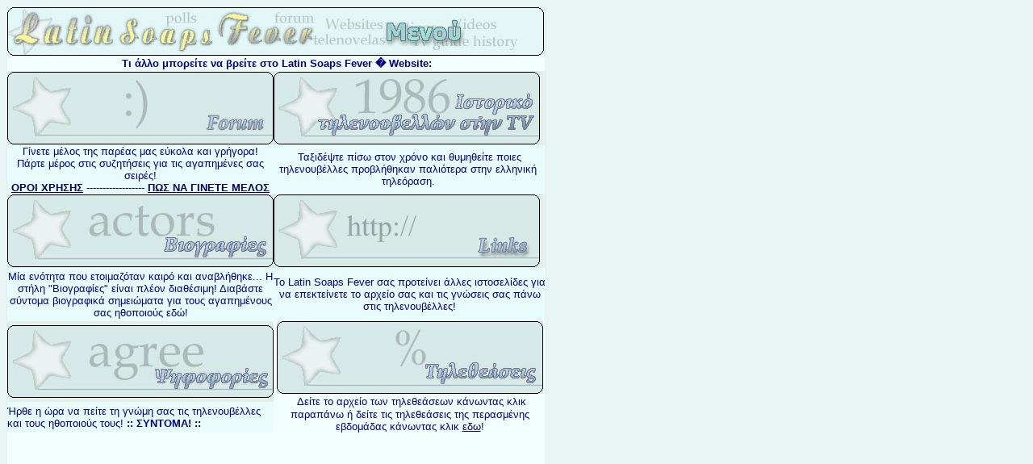

--- FILE ---
content_type: text/html
request_url: http://telenovelas.gr/Greek/other.htm
body_size: 1791
content:
<html>

<head>
<title>:: Latin Soaps Fever ::</title><SCRIPT LANGUAGE="javascript">
function click() {
if (event.button==2) {
alert('Thanks for visiting LATIN SOAPS FEVER website! ')
}
}
document.onmousedown=click
</SCRIPT>

<style>
    body { scrollbar-3d-light-color: #ff9F5F4;
	scrollbar-arrow-color: #E9F5F4; 
	scrollbar-base-color: #DAEFEE; 
	scrollbar-dark-shadow-color: #DAEFEE; 
	scrollbar-face-color: #B8CFCC; 
	scrollbar-highlight-color: #B8CFCC; 
	scrollbar-shadow-color: #E9F5F4 };
    </style>

<style fprolloverstyle>A:hover {color: #008080; text-decoration: blink}
</style>

</head>

<body bgcolor="#E9F5F4" text="#000084" link="#000055" oncontextmenu="return false" ondragstart="return false" onselectstart="return false">

<div align="left">
  <table border="0" cellpadding="0" cellspacing="0" width="591" height="127">
    <tr>
      <td height="123" bgcolor="#E8FDFB" width="673">
        <div align="center">
          <center>
          <table border="0" cellpadding="0" cellspacing="0" width="669" height="452">
            <tr>
              <td bgcolor="#E3F0EA" height="702" width="667">
                <div align="center">
                  <table border="0" cellpadding="0" cellspacing="0" width="667" height="699">
                    <tr>
                      <td colspan="2" width="665" height="62"><img border="0" src="other_logo.jpg" width="665" height="60"></td>
                    </tr>
                    <tr>
                      <td colspan="2" width="665" bgcolor="#F1FEFD" height="18">
                        <p align="center"><font size="2" face="Arial"><b>��
                        ���� �������� �� ������ ��� Latin
                        Soaps Fever � Website:</b></font></td>
                    </tr>
                    <tr>
                      <td width="330" height="92"><a href="http://forum.telenovelas.gr" target="_blank"><img border="0" src="other_forum.jpg" width="330" height="90"></a></td>
                      <td width="333" height="92"><a href="../Tvhistory/Greece/index.htm" target="_blank"><img border="0" src="other_tvlistingshistory.jpg" width="330" height="90"></a></td>
                    </tr>
                    <tr>
                      <td bgcolor="#E8FDFB" width="330" height="50">
                        <p align="center"><font size="2" face="Arial">������
                        ����� ��� ������ ��� ������
                        ��� �������! ����� ����� ����
                        ���������� ��� ��� ����������
                        ��� ������!<br>
                        <b><a href="http://www.telenovelas.gr/Greek/forum_oroi.htm">����
                        ������</a> </b>------------------ <b><a href="http://www.telenovelas.gr/Greek/forum_howto.htm">���
                        �� ������ �����</a></b></font></p>
                      </td>
                      <td bgcolor="#E8FDFB" width="333" height="50">
                        <p align="center"><font size="2" face="Arial">���������
                        ���� ���� ����� ��� ���������
                        ����� �������������
                        ����������� ��������� ����
                        ��������&nbsp; ���������.&nbsp;</font></p>
                      </td>
                    </tr>
                    <tr>
                      <td width="330" height="92"><a href="../Bios/greek.htm" target="_self"><img border="0" src="other_biographies.jpg" width="330" height="90"></a></td>
                      <td width="333" height="92"><a href="../Links/index.htm"><img border="0" src="other_links.jpg" width="330" height="90"></a></td>
                    </tr>
                    <tr>
                      <td bgcolor="#E8FDFB" width="330" height="66">
                        <p align="center"><font color="#000084" size="2" face="Arial">���
                        ������� ��� ����������� �����
                        ��� ����������... � ����� &quot;����������&quot;
                        ����� ����� ���������!
                        �������� ������� ����������
                        ���������� ��� ����
                        ����������� ��� ��������� ���!
                        </font></p>
                      </td>
                      <td bgcolor="#E8FDFB" width="333" height="66">
                        <p align="center"><font face="Arial" size="2">To Latin
                        Soaps Fever ��� ��������� �����
                        ����������� ��� ��
                        ����������� �� ������ ��� ���
                        ��� ������� ��� ���� ����
                        �������������!</font></p>
                      </td>
                    </tr>
                    <tr>
                      <td width="330" height="92"><a href="../Polls/greek.htm"><img border="0" src="other_votings.jpg" width="330" height="90"></a></td>
                      <td width="333" rowspan="2" height="126" bgcolor="#F1FEFD">
                        <p align="center"><a href="http://www.telenovelas.gr/Ratings/ratings.htm"><img border="0" src="other_ratings.jpg" width="330" height="90"></a><br>
                        &nbsp;<font color="#000084" size="2" face="Arial">�����
                        �� ������ ��� �����������
                        �������� ���� �������� � �����
                        ��� ����������� ���
                        ���������� ��������� ��������
                        ���� <a href="http://www.telenovelas.gr/Greek/ratings.htm">���</a>!</font></td>
                    </tr>
                    <tr>
                      <td bgcolor="#E8FDFB" width="330" height="34"><font color="#000084" size="2" face="Arial">����
                        � ��� �� ����� �� ����� ��� ���
                        ������������� ��� ����
                        ��������� ����! </font><font size="2" face="Arial"><b>::
                        �������! ::</b></font></td>
                    </tr>
                    <tr>
                      <td width="663" colspan="2" height="193" bgcolor="#F1FEFD">&nbsp;</td>
                    </tr>
                  </table>
                </div>
              </td>
            </tr>
          </center>
          </table>
        </div>
      </td>
    </tr>
  </table>
</div>

</body>

</html>
